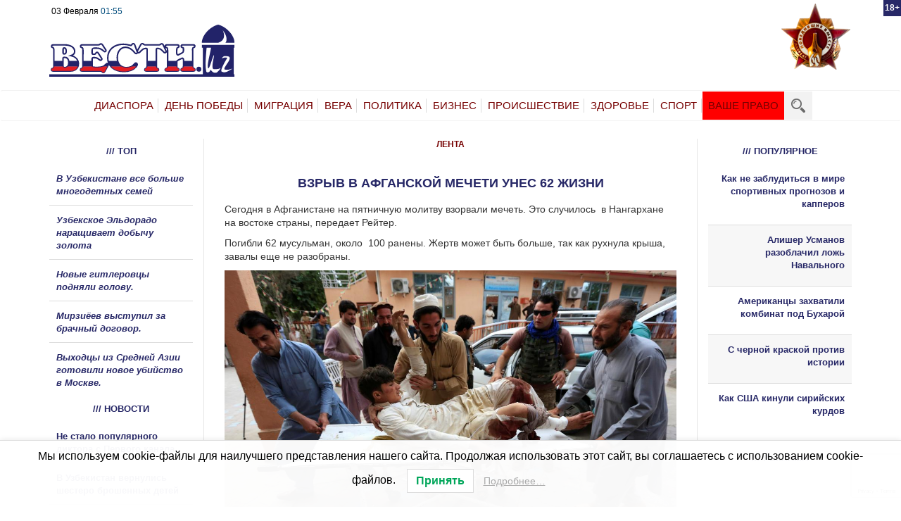

--- FILE ---
content_type: text/html; charset=utf-8
request_url: https://www.google.com/recaptcha/api2/anchor?ar=1&k=6Lfs6sAZAAAAAFFpKMF2gFkj5ZySOvTpjM6zhnPk&co=aHR0cHM6Ly92ZXN0aS51ejo0NDM.&hl=en&v=N67nZn4AqZkNcbeMu4prBgzg&size=invisible&anchor-ms=20000&execute-ms=30000&cb=uedttoxyc2ji
body_size: 48953
content:
<!DOCTYPE HTML><html dir="ltr" lang="en"><head><meta http-equiv="Content-Type" content="text/html; charset=UTF-8">
<meta http-equiv="X-UA-Compatible" content="IE=edge">
<title>reCAPTCHA</title>
<style type="text/css">
/* cyrillic-ext */
@font-face {
  font-family: 'Roboto';
  font-style: normal;
  font-weight: 400;
  font-stretch: 100%;
  src: url(//fonts.gstatic.com/s/roboto/v48/KFO7CnqEu92Fr1ME7kSn66aGLdTylUAMa3GUBHMdazTgWw.woff2) format('woff2');
  unicode-range: U+0460-052F, U+1C80-1C8A, U+20B4, U+2DE0-2DFF, U+A640-A69F, U+FE2E-FE2F;
}
/* cyrillic */
@font-face {
  font-family: 'Roboto';
  font-style: normal;
  font-weight: 400;
  font-stretch: 100%;
  src: url(//fonts.gstatic.com/s/roboto/v48/KFO7CnqEu92Fr1ME7kSn66aGLdTylUAMa3iUBHMdazTgWw.woff2) format('woff2');
  unicode-range: U+0301, U+0400-045F, U+0490-0491, U+04B0-04B1, U+2116;
}
/* greek-ext */
@font-face {
  font-family: 'Roboto';
  font-style: normal;
  font-weight: 400;
  font-stretch: 100%;
  src: url(//fonts.gstatic.com/s/roboto/v48/KFO7CnqEu92Fr1ME7kSn66aGLdTylUAMa3CUBHMdazTgWw.woff2) format('woff2');
  unicode-range: U+1F00-1FFF;
}
/* greek */
@font-face {
  font-family: 'Roboto';
  font-style: normal;
  font-weight: 400;
  font-stretch: 100%;
  src: url(//fonts.gstatic.com/s/roboto/v48/KFO7CnqEu92Fr1ME7kSn66aGLdTylUAMa3-UBHMdazTgWw.woff2) format('woff2');
  unicode-range: U+0370-0377, U+037A-037F, U+0384-038A, U+038C, U+038E-03A1, U+03A3-03FF;
}
/* math */
@font-face {
  font-family: 'Roboto';
  font-style: normal;
  font-weight: 400;
  font-stretch: 100%;
  src: url(//fonts.gstatic.com/s/roboto/v48/KFO7CnqEu92Fr1ME7kSn66aGLdTylUAMawCUBHMdazTgWw.woff2) format('woff2');
  unicode-range: U+0302-0303, U+0305, U+0307-0308, U+0310, U+0312, U+0315, U+031A, U+0326-0327, U+032C, U+032F-0330, U+0332-0333, U+0338, U+033A, U+0346, U+034D, U+0391-03A1, U+03A3-03A9, U+03B1-03C9, U+03D1, U+03D5-03D6, U+03F0-03F1, U+03F4-03F5, U+2016-2017, U+2034-2038, U+203C, U+2040, U+2043, U+2047, U+2050, U+2057, U+205F, U+2070-2071, U+2074-208E, U+2090-209C, U+20D0-20DC, U+20E1, U+20E5-20EF, U+2100-2112, U+2114-2115, U+2117-2121, U+2123-214F, U+2190, U+2192, U+2194-21AE, U+21B0-21E5, U+21F1-21F2, U+21F4-2211, U+2213-2214, U+2216-22FF, U+2308-230B, U+2310, U+2319, U+231C-2321, U+2336-237A, U+237C, U+2395, U+239B-23B7, U+23D0, U+23DC-23E1, U+2474-2475, U+25AF, U+25B3, U+25B7, U+25BD, U+25C1, U+25CA, U+25CC, U+25FB, U+266D-266F, U+27C0-27FF, U+2900-2AFF, U+2B0E-2B11, U+2B30-2B4C, U+2BFE, U+3030, U+FF5B, U+FF5D, U+1D400-1D7FF, U+1EE00-1EEFF;
}
/* symbols */
@font-face {
  font-family: 'Roboto';
  font-style: normal;
  font-weight: 400;
  font-stretch: 100%;
  src: url(//fonts.gstatic.com/s/roboto/v48/KFO7CnqEu92Fr1ME7kSn66aGLdTylUAMaxKUBHMdazTgWw.woff2) format('woff2');
  unicode-range: U+0001-000C, U+000E-001F, U+007F-009F, U+20DD-20E0, U+20E2-20E4, U+2150-218F, U+2190, U+2192, U+2194-2199, U+21AF, U+21E6-21F0, U+21F3, U+2218-2219, U+2299, U+22C4-22C6, U+2300-243F, U+2440-244A, U+2460-24FF, U+25A0-27BF, U+2800-28FF, U+2921-2922, U+2981, U+29BF, U+29EB, U+2B00-2BFF, U+4DC0-4DFF, U+FFF9-FFFB, U+10140-1018E, U+10190-1019C, U+101A0, U+101D0-101FD, U+102E0-102FB, U+10E60-10E7E, U+1D2C0-1D2D3, U+1D2E0-1D37F, U+1F000-1F0FF, U+1F100-1F1AD, U+1F1E6-1F1FF, U+1F30D-1F30F, U+1F315, U+1F31C, U+1F31E, U+1F320-1F32C, U+1F336, U+1F378, U+1F37D, U+1F382, U+1F393-1F39F, U+1F3A7-1F3A8, U+1F3AC-1F3AF, U+1F3C2, U+1F3C4-1F3C6, U+1F3CA-1F3CE, U+1F3D4-1F3E0, U+1F3ED, U+1F3F1-1F3F3, U+1F3F5-1F3F7, U+1F408, U+1F415, U+1F41F, U+1F426, U+1F43F, U+1F441-1F442, U+1F444, U+1F446-1F449, U+1F44C-1F44E, U+1F453, U+1F46A, U+1F47D, U+1F4A3, U+1F4B0, U+1F4B3, U+1F4B9, U+1F4BB, U+1F4BF, U+1F4C8-1F4CB, U+1F4D6, U+1F4DA, U+1F4DF, U+1F4E3-1F4E6, U+1F4EA-1F4ED, U+1F4F7, U+1F4F9-1F4FB, U+1F4FD-1F4FE, U+1F503, U+1F507-1F50B, U+1F50D, U+1F512-1F513, U+1F53E-1F54A, U+1F54F-1F5FA, U+1F610, U+1F650-1F67F, U+1F687, U+1F68D, U+1F691, U+1F694, U+1F698, U+1F6AD, U+1F6B2, U+1F6B9-1F6BA, U+1F6BC, U+1F6C6-1F6CF, U+1F6D3-1F6D7, U+1F6E0-1F6EA, U+1F6F0-1F6F3, U+1F6F7-1F6FC, U+1F700-1F7FF, U+1F800-1F80B, U+1F810-1F847, U+1F850-1F859, U+1F860-1F887, U+1F890-1F8AD, U+1F8B0-1F8BB, U+1F8C0-1F8C1, U+1F900-1F90B, U+1F93B, U+1F946, U+1F984, U+1F996, U+1F9E9, U+1FA00-1FA6F, U+1FA70-1FA7C, U+1FA80-1FA89, U+1FA8F-1FAC6, U+1FACE-1FADC, U+1FADF-1FAE9, U+1FAF0-1FAF8, U+1FB00-1FBFF;
}
/* vietnamese */
@font-face {
  font-family: 'Roboto';
  font-style: normal;
  font-weight: 400;
  font-stretch: 100%;
  src: url(//fonts.gstatic.com/s/roboto/v48/KFO7CnqEu92Fr1ME7kSn66aGLdTylUAMa3OUBHMdazTgWw.woff2) format('woff2');
  unicode-range: U+0102-0103, U+0110-0111, U+0128-0129, U+0168-0169, U+01A0-01A1, U+01AF-01B0, U+0300-0301, U+0303-0304, U+0308-0309, U+0323, U+0329, U+1EA0-1EF9, U+20AB;
}
/* latin-ext */
@font-face {
  font-family: 'Roboto';
  font-style: normal;
  font-weight: 400;
  font-stretch: 100%;
  src: url(//fonts.gstatic.com/s/roboto/v48/KFO7CnqEu92Fr1ME7kSn66aGLdTylUAMa3KUBHMdazTgWw.woff2) format('woff2');
  unicode-range: U+0100-02BA, U+02BD-02C5, U+02C7-02CC, U+02CE-02D7, U+02DD-02FF, U+0304, U+0308, U+0329, U+1D00-1DBF, U+1E00-1E9F, U+1EF2-1EFF, U+2020, U+20A0-20AB, U+20AD-20C0, U+2113, U+2C60-2C7F, U+A720-A7FF;
}
/* latin */
@font-face {
  font-family: 'Roboto';
  font-style: normal;
  font-weight: 400;
  font-stretch: 100%;
  src: url(//fonts.gstatic.com/s/roboto/v48/KFO7CnqEu92Fr1ME7kSn66aGLdTylUAMa3yUBHMdazQ.woff2) format('woff2');
  unicode-range: U+0000-00FF, U+0131, U+0152-0153, U+02BB-02BC, U+02C6, U+02DA, U+02DC, U+0304, U+0308, U+0329, U+2000-206F, U+20AC, U+2122, U+2191, U+2193, U+2212, U+2215, U+FEFF, U+FFFD;
}
/* cyrillic-ext */
@font-face {
  font-family: 'Roboto';
  font-style: normal;
  font-weight: 500;
  font-stretch: 100%;
  src: url(//fonts.gstatic.com/s/roboto/v48/KFO7CnqEu92Fr1ME7kSn66aGLdTylUAMa3GUBHMdazTgWw.woff2) format('woff2');
  unicode-range: U+0460-052F, U+1C80-1C8A, U+20B4, U+2DE0-2DFF, U+A640-A69F, U+FE2E-FE2F;
}
/* cyrillic */
@font-face {
  font-family: 'Roboto';
  font-style: normal;
  font-weight: 500;
  font-stretch: 100%;
  src: url(//fonts.gstatic.com/s/roboto/v48/KFO7CnqEu92Fr1ME7kSn66aGLdTylUAMa3iUBHMdazTgWw.woff2) format('woff2');
  unicode-range: U+0301, U+0400-045F, U+0490-0491, U+04B0-04B1, U+2116;
}
/* greek-ext */
@font-face {
  font-family: 'Roboto';
  font-style: normal;
  font-weight: 500;
  font-stretch: 100%;
  src: url(//fonts.gstatic.com/s/roboto/v48/KFO7CnqEu92Fr1ME7kSn66aGLdTylUAMa3CUBHMdazTgWw.woff2) format('woff2');
  unicode-range: U+1F00-1FFF;
}
/* greek */
@font-face {
  font-family: 'Roboto';
  font-style: normal;
  font-weight: 500;
  font-stretch: 100%;
  src: url(//fonts.gstatic.com/s/roboto/v48/KFO7CnqEu92Fr1ME7kSn66aGLdTylUAMa3-UBHMdazTgWw.woff2) format('woff2');
  unicode-range: U+0370-0377, U+037A-037F, U+0384-038A, U+038C, U+038E-03A1, U+03A3-03FF;
}
/* math */
@font-face {
  font-family: 'Roboto';
  font-style: normal;
  font-weight: 500;
  font-stretch: 100%;
  src: url(//fonts.gstatic.com/s/roboto/v48/KFO7CnqEu92Fr1ME7kSn66aGLdTylUAMawCUBHMdazTgWw.woff2) format('woff2');
  unicode-range: U+0302-0303, U+0305, U+0307-0308, U+0310, U+0312, U+0315, U+031A, U+0326-0327, U+032C, U+032F-0330, U+0332-0333, U+0338, U+033A, U+0346, U+034D, U+0391-03A1, U+03A3-03A9, U+03B1-03C9, U+03D1, U+03D5-03D6, U+03F0-03F1, U+03F4-03F5, U+2016-2017, U+2034-2038, U+203C, U+2040, U+2043, U+2047, U+2050, U+2057, U+205F, U+2070-2071, U+2074-208E, U+2090-209C, U+20D0-20DC, U+20E1, U+20E5-20EF, U+2100-2112, U+2114-2115, U+2117-2121, U+2123-214F, U+2190, U+2192, U+2194-21AE, U+21B0-21E5, U+21F1-21F2, U+21F4-2211, U+2213-2214, U+2216-22FF, U+2308-230B, U+2310, U+2319, U+231C-2321, U+2336-237A, U+237C, U+2395, U+239B-23B7, U+23D0, U+23DC-23E1, U+2474-2475, U+25AF, U+25B3, U+25B7, U+25BD, U+25C1, U+25CA, U+25CC, U+25FB, U+266D-266F, U+27C0-27FF, U+2900-2AFF, U+2B0E-2B11, U+2B30-2B4C, U+2BFE, U+3030, U+FF5B, U+FF5D, U+1D400-1D7FF, U+1EE00-1EEFF;
}
/* symbols */
@font-face {
  font-family: 'Roboto';
  font-style: normal;
  font-weight: 500;
  font-stretch: 100%;
  src: url(//fonts.gstatic.com/s/roboto/v48/KFO7CnqEu92Fr1ME7kSn66aGLdTylUAMaxKUBHMdazTgWw.woff2) format('woff2');
  unicode-range: U+0001-000C, U+000E-001F, U+007F-009F, U+20DD-20E0, U+20E2-20E4, U+2150-218F, U+2190, U+2192, U+2194-2199, U+21AF, U+21E6-21F0, U+21F3, U+2218-2219, U+2299, U+22C4-22C6, U+2300-243F, U+2440-244A, U+2460-24FF, U+25A0-27BF, U+2800-28FF, U+2921-2922, U+2981, U+29BF, U+29EB, U+2B00-2BFF, U+4DC0-4DFF, U+FFF9-FFFB, U+10140-1018E, U+10190-1019C, U+101A0, U+101D0-101FD, U+102E0-102FB, U+10E60-10E7E, U+1D2C0-1D2D3, U+1D2E0-1D37F, U+1F000-1F0FF, U+1F100-1F1AD, U+1F1E6-1F1FF, U+1F30D-1F30F, U+1F315, U+1F31C, U+1F31E, U+1F320-1F32C, U+1F336, U+1F378, U+1F37D, U+1F382, U+1F393-1F39F, U+1F3A7-1F3A8, U+1F3AC-1F3AF, U+1F3C2, U+1F3C4-1F3C6, U+1F3CA-1F3CE, U+1F3D4-1F3E0, U+1F3ED, U+1F3F1-1F3F3, U+1F3F5-1F3F7, U+1F408, U+1F415, U+1F41F, U+1F426, U+1F43F, U+1F441-1F442, U+1F444, U+1F446-1F449, U+1F44C-1F44E, U+1F453, U+1F46A, U+1F47D, U+1F4A3, U+1F4B0, U+1F4B3, U+1F4B9, U+1F4BB, U+1F4BF, U+1F4C8-1F4CB, U+1F4D6, U+1F4DA, U+1F4DF, U+1F4E3-1F4E6, U+1F4EA-1F4ED, U+1F4F7, U+1F4F9-1F4FB, U+1F4FD-1F4FE, U+1F503, U+1F507-1F50B, U+1F50D, U+1F512-1F513, U+1F53E-1F54A, U+1F54F-1F5FA, U+1F610, U+1F650-1F67F, U+1F687, U+1F68D, U+1F691, U+1F694, U+1F698, U+1F6AD, U+1F6B2, U+1F6B9-1F6BA, U+1F6BC, U+1F6C6-1F6CF, U+1F6D3-1F6D7, U+1F6E0-1F6EA, U+1F6F0-1F6F3, U+1F6F7-1F6FC, U+1F700-1F7FF, U+1F800-1F80B, U+1F810-1F847, U+1F850-1F859, U+1F860-1F887, U+1F890-1F8AD, U+1F8B0-1F8BB, U+1F8C0-1F8C1, U+1F900-1F90B, U+1F93B, U+1F946, U+1F984, U+1F996, U+1F9E9, U+1FA00-1FA6F, U+1FA70-1FA7C, U+1FA80-1FA89, U+1FA8F-1FAC6, U+1FACE-1FADC, U+1FADF-1FAE9, U+1FAF0-1FAF8, U+1FB00-1FBFF;
}
/* vietnamese */
@font-face {
  font-family: 'Roboto';
  font-style: normal;
  font-weight: 500;
  font-stretch: 100%;
  src: url(//fonts.gstatic.com/s/roboto/v48/KFO7CnqEu92Fr1ME7kSn66aGLdTylUAMa3OUBHMdazTgWw.woff2) format('woff2');
  unicode-range: U+0102-0103, U+0110-0111, U+0128-0129, U+0168-0169, U+01A0-01A1, U+01AF-01B0, U+0300-0301, U+0303-0304, U+0308-0309, U+0323, U+0329, U+1EA0-1EF9, U+20AB;
}
/* latin-ext */
@font-face {
  font-family: 'Roboto';
  font-style: normal;
  font-weight: 500;
  font-stretch: 100%;
  src: url(//fonts.gstatic.com/s/roboto/v48/KFO7CnqEu92Fr1ME7kSn66aGLdTylUAMa3KUBHMdazTgWw.woff2) format('woff2');
  unicode-range: U+0100-02BA, U+02BD-02C5, U+02C7-02CC, U+02CE-02D7, U+02DD-02FF, U+0304, U+0308, U+0329, U+1D00-1DBF, U+1E00-1E9F, U+1EF2-1EFF, U+2020, U+20A0-20AB, U+20AD-20C0, U+2113, U+2C60-2C7F, U+A720-A7FF;
}
/* latin */
@font-face {
  font-family: 'Roboto';
  font-style: normal;
  font-weight: 500;
  font-stretch: 100%;
  src: url(//fonts.gstatic.com/s/roboto/v48/KFO7CnqEu92Fr1ME7kSn66aGLdTylUAMa3yUBHMdazQ.woff2) format('woff2');
  unicode-range: U+0000-00FF, U+0131, U+0152-0153, U+02BB-02BC, U+02C6, U+02DA, U+02DC, U+0304, U+0308, U+0329, U+2000-206F, U+20AC, U+2122, U+2191, U+2193, U+2212, U+2215, U+FEFF, U+FFFD;
}
/* cyrillic-ext */
@font-face {
  font-family: 'Roboto';
  font-style: normal;
  font-weight: 900;
  font-stretch: 100%;
  src: url(//fonts.gstatic.com/s/roboto/v48/KFO7CnqEu92Fr1ME7kSn66aGLdTylUAMa3GUBHMdazTgWw.woff2) format('woff2');
  unicode-range: U+0460-052F, U+1C80-1C8A, U+20B4, U+2DE0-2DFF, U+A640-A69F, U+FE2E-FE2F;
}
/* cyrillic */
@font-face {
  font-family: 'Roboto';
  font-style: normal;
  font-weight: 900;
  font-stretch: 100%;
  src: url(//fonts.gstatic.com/s/roboto/v48/KFO7CnqEu92Fr1ME7kSn66aGLdTylUAMa3iUBHMdazTgWw.woff2) format('woff2');
  unicode-range: U+0301, U+0400-045F, U+0490-0491, U+04B0-04B1, U+2116;
}
/* greek-ext */
@font-face {
  font-family: 'Roboto';
  font-style: normal;
  font-weight: 900;
  font-stretch: 100%;
  src: url(//fonts.gstatic.com/s/roboto/v48/KFO7CnqEu92Fr1ME7kSn66aGLdTylUAMa3CUBHMdazTgWw.woff2) format('woff2');
  unicode-range: U+1F00-1FFF;
}
/* greek */
@font-face {
  font-family: 'Roboto';
  font-style: normal;
  font-weight: 900;
  font-stretch: 100%;
  src: url(//fonts.gstatic.com/s/roboto/v48/KFO7CnqEu92Fr1ME7kSn66aGLdTylUAMa3-UBHMdazTgWw.woff2) format('woff2');
  unicode-range: U+0370-0377, U+037A-037F, U+0384-038A, U+038C, U+038E-03A1, U+03A3-03FF;
}
/* math */
@font-face {
  font-family: 'Roboto';
  font-style: normal;
  font-weight: 900;
  font-stretch: 100%;
  src: url(//fonts.gstatic.com/s/roboto/v48/KFO7CnqEu92Fr1ME7kSn66aGLdTylUAMawCUBHMdazTgWw.woff2) format('woff2');
  unicode-range: U+0302-0303, U+0305, U+0307-0308, U+0310, U+0312, U+0315, U+031A, U+0326-0327, U+032C, U+032F-0330, U+0332-0333, U+0338, U+033A, U+0346, U+034D, U+0391-03A1, U+03A3-03A9, U+03B1-03C9, U+03D1, U+03D5-03D6, U+03F0-03F1, U+03F4-03F5, U+2016-2017, U+2034-2038, U+203C, U+2040, U+2043, U+2047, U+2050, U+2057, U+205F, U+2070-2071, U+2074-208E, U+2090-209C, U+20D0-20DC, U+20E1, U+20E5-20EF, U+2100-2112, U+2114-2115, U+2117-2121, U+2123-214F, U+2190, U+2192, U+2194-21AE, U+21B0-21E5, U+21F1-21F2, U+21F4-2211, U+2213-2214, U+2216-22FF, U+2308-230B, U+2310, U+2319, U+231C-2321, U+2336-237A, U+237C, U+2395, U+239B-23B7, U+23D0, U+23DC-23E1, U+2474-2475, U+25AF, U+25B3, U+25B7, U+25BD, U+25C1, U+25CA, U+25CC, U+25FB, U+266D-266F, U+27C0-27FF, U+2900-2AFF, U+2B0E-2B11, U+2B30-2B4C, U+2BFE, U+3030, U+FF5B, U+FF5D, U+1D400-1D7FF, U+1EE00-1EEFF;
}
/* symbols */
@font-face {
  font-family: 'Roboto';
  font-style: normal;
  font-weight: 900;
  font-stretch: 100%;
  src: url(//fonts.gstatic.com/s/roboto/v48/KFO7CnqEu92Fr1ME7kSn66aGLdTylUAMaxKUBHMdazTgWw.woff2) format('woff2');
  unicode-range: U+0001-000C, U+000E-001F, U+007F-009F, U+20DD-20E0, U+20E2-20E4, U+2150-218F, U+2190, U+2192, U+2194-2199, U+21AF, U+21E6-21F0, U+21F3, U+2218-2219, U+2299, U+22C4-22C6, U+2300-243F, U+2440-244A, U+2460-24FF, U+25A0-27BF, U+2800-28FF, U+2921-2922, U+2981, U+29BF, U+29EB, U+2B00-2BFF, U+4DC0-4DFF, U+FFF9-FFFB, U+10140-1018E, U+10190-1019C, U+101A0, U+101D0-101FD, U+102E0-102FB, U+10E60-10E7E, U+1D2C0-1D2D3, U+1D2E0-1D37F, U+1F000-1F0FF, U+1F100-1F1AD, U+1F1E6-1F1FF, U+1F30D-1F30F, U+1F315, U+1F31C, U+1F31E, U+1F320-1F32C, U+1F336, U+1F378, U+1F37D, U+1F382, U+1F393-1F39F, U+1F3A7-1F3A8, U+1F3AC-1F3AF, U+1F3C2, U+1F3C4-1F3C6, U+1F3CA-1F3CE, U+1F3D4-1F3E0, U+1F3ED, U+1F3F1-1F3F3, U+1F3F5-1F3F7, U+1F408, U+1F415, U+1F41F, U+1F426, U+1F43F, U+1F441-1F442, U+1F444, U+1F446-1F449, U+1F44C-1F44E, U+1F453, U+1F46A, U+1F47D, U+1F4A3, U+1F4B0, U+1F4B3, U+1F4B9, U+1F4BB, U+1F4BF, U+1F4C8-1F4CB, U+1F4D6, U+1F4DA, U+1F4DF, U+1F4E3-1F4E6, U+1F4EA-1F4ED, U+1F4F7, U+1F4F9-1F4FB, U+1F4FD-1F4FE, U+1F503, U+1F507-1F50B, U+1F50D, U+1F512-1F513, U+1F53E-1F54A, U+1F54F-1F5FA, U+1F610, U+1F650-1F67F, U+1F687, U+1F68D, U+1F691, U+1F694, U+1F698, U+1F6AD, U+1F6B2, U+1F6B9-1F6BA, U+1F6BC, U+1F6C6-1F6CF, U+1F6D3-1F6D7, U+1F6E0-1F6EA, U+1F6F0-1F6F3, U+1F6F7-1F6FC, U+1F700-1F7FF, U+1F800-1F80B, U+1F810-1F847, U+1F850-1F859, U+1F860-1F887, U+1F890-1F8AD, U+1F8B0-1F8BB, U+1F8C0-1F8C1, U+1F900-1F90B, U+1F93B, U+1F946, U+1F984, U+1F996, U+1F9E9, U+1FA00-1FA6F, U+1FA70-1FA7C, U+1FA80-1FA89, U+1FA8F-1FAC6, U+1FACE-1FADC, U+1FADF-1FAE9, U+1FAF0-1FAF8, U+1FB00-1FBFF;
}
/* vietnamese */
@font-face {
  font-family: 'Roboto';
  font-style: normal;
  font-weight: 900;
  font-stretch: 100%;
  src: url(//fonts.gstatic.com/s/roboto/v48/KFO7CnqEu92Fr1ME7kSn66aGLdTylUAMa3OUBHMdazTgWw.woff2) format('woff2');
  unicode-range: U+0102-0103, U+0110-0111, U+0128-0129, U+0168-0169, U+01A0-01A1, U+01AF-01B0, U+0300-0301, U+0303-0304, U+0308-0309, U+0323, U+0329, U+1EA0-1EF9, U+20AB;
}
/* latin-ext */
@font-face {
  font-family: 'Roboto';
  font-style: normal;
  font-weight: 900;
  font-stretch: 100%;
  src: url(//fonts.gstatic.com/s/roboto/v48/KFO7CnqEu92Fr1ME7kSn66aGLdTylUAMa3KUBHMdazTgWw.woff2) format('woff2');
  unicode-range: U+0100-02BA, U+02BD-02C5, U+02C7-02CC, U+02CE-02D7, U+02DD-02FF, U+0304, U+0308, U+0329, U+1D00-1DBF, U+1E00-1E9F, U+1EF2-1EFF, U+2020, U+20A0-20AB, U+20AD-20C0, U+2113, U+2C60-2C7F, U+A720-A7FF;
}
/* latin */
@font-face {
  font-family: 'Roboto';
  font-style: normal;
  font-weight: 900;
  font-stretch: 100%;
  src: url(//fonts.gstatic.com/s/roboto/v48/KFO7CnqEu92Fr1ME7kSn66aGLdTylUAMa3yUBHMdazQ.woff2) format('woff2');
  unicode-range: U+0000-00FF, U+0131, U+0152-0153, U+02BB-02BC, U+02C6, U+02DA, U+02DC, U+0304, U+0308, U+0329, U+2000-206F, U+20AC, U+2122, U+2191, U+2193, U+2212, U+2215, U+FEFF, U+FFFD;
}

</style>
<link rel="stylesheet" type="text/css" href="https://www.gstatic.com/recaptcha/releases/N67nZn4AqZkNcbeMu4prBgzg/styles__ltr.css">
<script nonce="OpcD2m6WKPe1tN8BbyKIgA" type="text/javascript">window['__recaptcha_api'] = 'https://www.google.com/recaptcha/api2/';</script>
<script type="text/javascript" src="https://www.gstatic.com/recaptcha/releases/N67nZn4AqZkNcbeMu4prBgzg/recaptcha__en.js" nonce="OpcD2m6WKPe1tN8BbyKIgA">
      
    </script></head>
<body><div id="rc-anchor-alert" class="rc-anchor-alert"></div>
<input type="hidden" id="recaptcha-token" value="[base64]">
<script type="text/javascript" nonce="OpcD2m6WKPe1tN8BbyKIgA">
      recaptcha.anchor.Main.init("[\x22ainput\x22,[\x22bgdata\x22,\x22\x22,\[base64]/[base64]/[base64]/[base64]/[base64]/[base64]/YihPLDAsW0wsMzZdKTooTy5YLnB1c2goTy5aLnNsaWNlKCkpLE8uWls3Nl09dm9pZCAwLFUoNzYsTyxxKSl9LGM9ZnVuY3Rpb24oTyxxKXtxLlk9KChxLlk/[base64]/[base64]/Wi52KCk6Wi5OLHItWi5OKSxJPj4xNCk+MCxaKS5oJiYoWi5oXj0oWi5sKzE+PjIpKihJPDwyKSksWikubCsxPj4yIT0wfHxaLnUseCl8fHUpWi5pPTAsWi5OPXI7aWYoIXUpcmV0dXJuIGZhbHNlO2lmKFouRz5aLkgmJihaLkg9Wi5HKSxyLVouRjxaLkctKE8/MjU1OnE/NToyKSlyZXR1cm4gZmFsc2U7cmV0dXJuIShaLlU9KCgoTz1sKHE/[base64]/[base64]/[base64]/[base64]/[base64]\\u003d\x22,\[base64]\\u003d\x22,\x22Zgliw6ZELmHCm8OqM8OHwqzDoMKqw5/Doxk4w5vCs8KdwrgLw6jCnxLCm8OIwq7CusKDwqcvCyXCsFZYasOuZcKgaMKCBcOeXsO7w5JQEAXDicKGbMOWfyt3A8Kxw7YLw63CrcKKwqcww5zDo8O7w7/DrHdsQwhaVDxsAS7Dl8O0w6DCrcO8WyxEABTCnsKGKlBDw75ZYGJYw7QYQy9YC8KXw7/CogAZaMOmV8ObY8K2w5pLw7PDrSp6w5vDpsOAYcKWFcKZI8O/[base64]/woARVHTDicOmw5vCisOxw6QudxVUwonDoHoqWVrCqT0qwqZ1wqDDrEVAwrMgLA1Ew7cwwq7DhcKww5HDkzBmwrYMCcKAw5sfBsKiwoDCtcKyacKTw64xWFYUw7DDtsOQZQ7Dj8Kkw5BIw6nDk2YIwqFHb8K9wqLCmcKfOcKWFxvCgQVfa07CgsKGH3rDiWzDh8K6wq/[base64]/CvcOGD8OXw5VrwpIkaMOvwoPDp8KmaTrCjTd1w4LDmSnDkmEuwrRUw4LCr08uSBQmw5HDvkVRwpLDvcKew4ICwo4hw5DCk8K6VDQxACLDm39ZSMOHKMOBbUrCnMOPUkp2w6TDtMOPw7nCrXnDhcKJc14MwoFywp3CvETDi8Osw4PCrsK3woLDvsK7wohWdcKaJEJ/wpc8QGRhw64Awq7CqMOhw5dzB8KNcMODDMKrA1fChWrDqwMtw7PCtsOzbjgEQmrDsCggL3rCkMKYT03DsDnDlVfCkmoNw4hKbD/CrsOTWcKNw6/CjsK1w5XCgE8/JMKTfSHDocKdw4/CjyHCpgDClsOyWMOtVcKNw5hxwr/[base64]/DglDCuMK1D8O/w5XCuzkYwpvCtGrDl3UQaX3CryJUwqs1MMORwrsrw7xEwpobw58QwqlAOsKyw6EYw5XDgDstVRHCo8Kuc8OOcsOqw6YhF8ONewfCq1McwqbCkwvDhXV7wo8Hw6o9NC8BXCnDqgzDqMOuQ8OeQxHDjsKZw4h1XydZw7vCksKBdwnDoCBaw5XDucKWwo/CvMKxS8K3UVlmXD5vwqQ0wopIw7ZbwqPCg0fDu3HDlgZpw7HDkUw+w5xxVGRrw4nCogbDgMKzNRx4DWbClmXCnMKrN1XDhcOzw7BVBhItwpkzccKMMcKBwoNMw5gwTMOTb8KfwqFNwoXCl3/CssKWwqASYsKaw5xyZkTCjXxaCMKsScOKWcKCacK2X13DmRDDp3zDsE/DhxzDucOpw5ZjwrBmwrjCgMOXw4bCiS16w7o7KsKswq/[base64]/CtMKPbsK/[base64]/e2DDqsO0ED9+B8Kmw5zDiBLCnBE9MmF7wpvCvsO+ccOgw6lMwrV0wrMpw5l4XsKMw6DDkcO3BBzDgMOKwq/CocOPKXPCvsKvwqHCknPDoE7Di8OGbScOfcKRw6Zmw5rDgEzDt8O4IcKUCQDDhHjDqMK4HcOpDnEjw40xScORwrEvBcOfBhQcwqnCuMOnwoF3wqQQambDjXMswojDkcKzwpbDlMK7wrBDFDXCnMKSCVsvwqvDosKzKwhHAcOowp/CpBTDpcO4dkEuwozClsKMEMOBS0PCosOcw77DnsK9w5vDk2B6w5xVXRcOw6hKSBUJHWbDgMOoJGTCjhPChU/DrcKbCFDDh8KrMTTCuE3CqldjCMOiwoTCnmjDuHA/[base64]/[base64]/[base64]/w6PDqsOMT8Oxw7rDvTzDnwl9TcKTwrMpwphdMMKNwoIQfcOLw4DCtW5INjzDsCo3DXJQw4rDu2LCmMKdwprDoHh9N8KcRS7CklfDsiLClxrDiDvDosKOw5XCjyBXwo9EIMO7wrvCinbCnsOMUMKGw6fDnwohcgjDr8O6wqnDu201LBTDlcOWeMKyw5FqwpnDgsKLY0/CrmzDskDCrcK6wqTCplQtb8KXKcOMDsOGwoZMwrjDmDXDu8OLwogUAcKFPsKbS8KVT8Knw5VSw7krwpp1TsO7wp7DisKdw7UOwqvDpMKnwrZ6wrsnwpcnw6fDrltCw6Adw7/Dr8KSwqvCtTDCrU3Cpg/DhT3DocOJwobCisK9wqlaBQAFBWpAVnTCmSzDvsO1w7HDl8KcRsKjw59HGxnCqGcCSQnDhXEMasOWKsOrAwzCi3TDpgvCnEfDqBjCu8OxEnlqw4PDk8OxL0PCsMKNdMOgwpB/wqDCiMOPwpPCr8Oyw5bDr8OkEMOJfVPDi8KxSFgQw4fDgQLCrsKJFsKnwrZ5w5XCt8OUw5p/[base64]/w7/DpyfDpHgrQsOCwo/[base64]/Ck8OtHGpPR09lQ2tybzXDjH1ZUcOFXsOMwo/Di8K2Wjp8WsOnOSIddcKQw4bCtiZSwpRIdAjCpH9waSDCn8OVw5/CvMK2AxXCinddODvCoXjDmsK1O1DCgFEwwqPCm8KKw4/DoSTCqBMvw4DCs8OnwooTw4TCqMKnUcOFV8KBw6rDlcOlJi91KHPCmcKUC8KrwoQrA8KfJ1HDmsOTBsKuDQfDjFvCsMOYw6LCvkDCrcKzE8Oew6LCoxQ7Ih3CkiQEwr/[base64]/CgSXCsA3DsF7DkirDg3Jsw5DCth/DlcKCwo7CmiTDsMOgMwguwrttw60OwqrDqMONbRdJwp4XwoJ9ccKWQMOWXMOwV3VoU8KuHjTDlMOcQsKkbT1wwp/Cn8O3w53DlcO/[base64]/NB3DtsKOIsKOwqvCgmfClMKKw5R6wrXCvXLChBLCo8OhfsKGw64mSsKRw4jCk8OawpFvwqzCvDXCrwg0FyQrSyQVScKRK2XCqwTCs8Ouw7jDgMOuw5Yqw63CvikwwqNdwqDDhcKecjA2GcKnY8OzQcOXw6PDrsODw6bCjCfDiQkkGcOxDcKIdMKeFsO5w4bDmnALwo/CjmJXwoA4w7ECw5jDkcK6wqbDkl/[base64]/CvltLEl8OBMOFw7tZHsKlDSLDu8Olwr7DssOSYsOjdMKewqbDgiPDiMOdZXIbw6rDsiPDq8KoE8OMA8OXw6zDt8KiGsKXw6nCuMK9b8OHwrnCqsKRwpfCpcOZdgRlw7/DvCrDu8K8w4J4TMK0w4MLZsO0IcKALjDCkcKxBsOySsKswrUIbcOVwp/Dj0IlwqFTEGgdVMOzUDDDuFwXPMO+QsOjw4vCvSnCgXPCoWQdw4XDrmY0w7jClAtcAzTDhMO6w4wiw69LNzrCj2JiwqjCsGIcDUzDgsOuw5DDsx1obcKkw7UYw6/Cm8K0wqnDnMO3O8OswpoBIMKwfcK9bcOlE2QrwrLCm8KnbcKMIiMcCsO4Oh/DscONw6sfWSLDk3/CqxPCpcOJw53DuyPDoTXCk8OQw7glw7oAw6YPwrbCkMO+wqLCnToGw6l7RS7DnsKvw5p6B1sHYFZaSn7DosK8Ui9ANAVXP8OEM8OXFcK2VhPCsMOFFg/DlMKtAsKfw5zDlD13Sx8SwqYBacO0wq/DjB1DD8KuegrCn8Ovw7hXwq4eKsOIUk7Dh0bDlQIow4V4w7HDi8KywpbCgCdFfX9sdMKREcOLKcK2w7zDsQcTwrjDmcKpKmkXaMKjS8OgwqjCosOaNhrCscKQw5E/w4ELTibDt8OSUg/[base64]/w60KKsKGwqw3wpIifMKow5bCgRTDkFwTwoDCo8KRGhHDqsOtw5cAK8KyADXDkxHDsMK6w7DDsA7CqMKobgvDg2DDpxBdcsKUwr8uw68/[base64]/Cpxd2w5jCiUBVw6fCp8OzYDdnRDXCkj3CkzFJaCsFw5V/wp09LcOFw4nDk8K+RVBewpt9dC/CusOBwpoZwqdDwqTCiUbCrcKzBEDCqCBBRsOjexnDtCkFOMKow7xqAE5NcMOKw4tLDsKMA8OjNmdAFXjCmcOXW8Kfck3CpcO0JRbCql/Cu20+wrPDhEELEcOhwovCvyMjKhZvw6/DscOlTTMeA8OcK8Kuw6XCgXvDucOrLcKWw5pZw43Ci8KPw6nDo0LClnXDlcO5w6nCumPCkGzCtsKKw4Jgw6h4wp1paxAPw4XDoMKtw4wewq7DlsKAfsOGwotAJsOlw7wVHSLComFWw6pbw50Bw7klwpnChsO/I2XCjUrDvh/[base64]/DpW88dcOSwotISSJDeSLDk8Kew6N9a8Oga1vClyDDtsOXw7gewoQqwpjCuArDhk4ywqLCt8KSwqdvLsOdV8OnPTLCr8KHEHMWw71uH003bl3DmMKgwoV9dEtsEsKkwrLDkF3DjcKzw6x/w41kwrHDi8KJGRoeccOWC0jCixrDmsKPw4hbN3HCqsOAWkvDpcKJw45Lw7B/wq9LGG/DnsOWNMK1d8OteVZ/wpLDrRJXDxfCg3xgKMKGKzFxw4vCjsK/GHXDr8KkN8KZw6HCh8Oec8OTw7U6w4/Dl8OlNcKIw77ClcKPZMKdCUPCth3Dgggie8Kxw6bDi8OWw4Z8w70YJ8Kzw6xHMWnDvxheaMKMK8KBCjY4w6s0B8KzZMOgwrnDjMK7w4QrRjfDr8OqwojCgUrDkwnDqcK3M8KowoDDol/Dp1vDmXTCoHgBwo80d8KlwqDCtMOJw5cywpDDv8O8MjFyw6hqTMOhfG1GwoY+w7zColpQUGzCiTfCj8Ksw4JddcOqw4Zrw54owp/Ch8KzKHoEwr7CpGJNL8KmIsO/bcK3wrPDmE0EZcOlwqvCssO2QWpsw53CqsOLwoNOMMOQwpDCjGFGTnXDuDXDgsO/[base64]/[base64]/DsHphZMKgwpPDpgHCksKQwqsuYg/ClHx2PnTCsAEfw47CgWFFw5fCj8O2bmjCnsOmw6DDtjFaJGI3w6V/Hk3CpEQLwqLDrMKkw5bDrhPCrcOHbE7CklHCmk5QMhsyw5xMT8OFCsKXw4zDhy3ChmrCl31icjw2w78uJ8Kkwpt5w6woQ1ZhGMORYAXDp8OPW24VwrTDgXnCkHPDnBTCr0tjWkwhw7tsw43DiH3CqF/DrsOswqE+wq7ClV0uBVNtwqvCjSVUUjl2FQjCv8OHwpc/[base64]/[base64]/DpD8JbWLCn8K9fTfDplUzw6xXNMOHIMKGw5PDpcKOwolQwrPCkDXCn8KWwr3CjFIuw5/ChcKAwqY7wrFKE8OJw7ssAsOcQzsxwo/Cn8K+w4NQw5Nowp3CjcKLfMOgEMOjGcKpH8OCw70ZHDXDoWrDgsOZwqceWcOkWsK1DTLDhcK+woouwrfCgQDCuV/[base64]/wr3Dq8O8W8Kyw5/DkHU/wrpbWcOkwptbBm9FJwTDuHHCsU4wScK8w4AnaMOow5F0UC3CnXUow6PDpMKVPcK+ZsKZN8OLwrvChsK/w4d1wp1oTcKtakDDpxZ2w6HDgRnDqBEuw6YdOsOVwrtiwqHDn8O/[base64]/w6Mlwosvw6ssUQjCgCPCv8KCw7Agwq8qcn49w6wdJ8ODfcOsR8OGwrRqw4fDjyhjw7TDs8KpVhjCvsKFw6Mswo7CqMK4F8OsfF/[base64]/Cp8OLw57Cv8OSbMKsQTMEwoU8w5ExIMKIw5tJDQVPw592TVAtMMOnw7fCl8OqKsOIwrHDvFfDlUPCun3CkR1rC8Kmw5sdw4dNw6Y6w7Nlw6PCvgjDtHBJJztzRBbDoMOtTsOcbwPCp8Kqw5NBIgllJcO8wo0VMlA/wrEAJ8KowqU7KRHCtE/Cm8KFw6Jib8KYLsOhw4bCq8KkwoUaFsKPecOETcK9w5k1csOVMwcNCsKUaA7DrcO+w4UAIMK+PHvCgMKtw53CsMKowqtEVHZUMQs/wq3CtVA5w5Q7OXTDhhPCmcKTGMOvwonDhCJvP3TCvnbDon3Dg8OxC8KvwqPDrhHCjQ/Dg8KKTk4yMMO7JcK3dyY+Oh93worCunZow7bCqMKWwpU8wqXCvMKzw5g8O3ASBsOlw7PDlxNHBcO/f28SLipFw6NIPsOQwp/DqC4fMUlrUsOQwoVQw5s5wpXCsMKOwqIidMKGaMOEMz/[base64]/DusK1dHZAMsOEPm5/[base64]/MsOUwo/CisOhOSQEwoHDkcOowrUBw73ChBbDm8Opw5XDhsOKw4XCsMONw4A3AhhJJV/DjGwtwro9wpBeE1ddOlrDvMOww7jCglDClsOeCgvCpDjCosKHI8KXU3nCjMOJFcKLwqxAH1B8GsOjwqByw7/CrDROwqbCisKvGsK/[base64]/Du8KzwqpTLsKHfsK/wpIbw7XCjmNDbMOPTcOlFgExw5nDtnRQwpIIC8KcA8OIMmfDj2EnO8OxwqnClRTCq8OUQMOROWI5GF4/w6xcGhfDiWc7w7TDok7Cug55Oy3DhA7DpsOhw6wzw4HDjMKaCcOGYwRmRsOLwowoKWHDu8KWOcOdwoPCoFJ7F8OZwq85RcO1wqZEWisuwqw1w6fCtlB4XMO1w4zDlcO6KcKLw4hgwpw2wqtVw5ZHBC8gwrLCrMOvdSnDnRgcdMKpFMOwOMKLw7UPKR/Dg8OTw6DCs8Khw6XCmSfCszHDt1/Dh3XChjLDmMOSwpfDjTnCn21DVcKPw6zCnULCtVvDlR8lw7I3woDDo8KYw63Cszk2CMK0wq3Dr8KNQcO9wr/[base64]/dsKdC8KPwqBAwpc+wqU/DmVewoPDosKswrHCs05twoTDkW0MNlleKsObwq3CjkLCoSkcwonDrV8nVEU4IcOFF3/CosK1wrPDpMK1THHDvgJuNsOTwqshQnjCm8KPwo5LDBQsRMObwpbDmzTDhcKswqROVTHCnEh4w61OwpxuLsOwNjPDnlnDqsOFwr0hw656GAnDl8KoOUbDh8OKw4LDgsK+SyNMDcKuwpLClUIkUBUmwo8OXHXDmmDDnwVNV8K5w58tw7bCty/DjlTCoSLDlWHCuhLDhMOjesKpYxs+w4AzGS47w4clw78/KsKMMwQ1bEYzOTsUwqvCv0HDuT/CssKNw5IawqMAw5LDisKUw4Z2QcONwoLDpMKXCyfCjkrDhMK1wr05wrQlw7IKJTTChlVMw4QwcxbCs8OwQMOZWXzClHszPsKJwoY7ZTw/HMOBwpbCvCsqwrjDmsKGw5bDssOKLgtETcK5wrrCsMO9XTjCq8OOw4HCmA/Cg8OLwrHCnsKPw69MPBLChcKBG8OWWyfDocKpwqfClxcCwpHDk14Bwo/CoyQSwqvCosK3wo5Zw7w9woDDisKZSMOHwrbDt21Fw7kswq1ew63DtcKLw788w4BUVcOPFCPDoF/DksO7w6sbwrtCw4lgwokZeScGBsKzOMOYw4cbFx3DsjfDr8KWflcwUcKSOXAlw503w7fDv8Ocw6PCq8KcBMOWfMO4a1DDvsO1L8KEw6vDnsOHL8O9w6bCu3LDs0/CshDDjmlqA8OvMcODVQXDqcKbDFQlw7jCmzHDjUIywr3Cv8KLw4QPwqDDqcOjHcKSIsKfKcOawp11OiTCgmJHfAjCrcO9by8lD8KdwqM/[base64]/Ct0HCnMKfwqDDhcOKaUFUFFDDugYMXgZJccO2wojCt1BpZU5bawHCpMKOYMOUZMO+FsKAI8OLwplHKE/DpcOhG1/DpcK+w643H8Olw6F3wrfChklFwqnDqlIVL8Oga8Oxd8OKQwTCnnDDuCl1w77Du1XCugUtF37DkMKvEcOsQTDDrkFeLcKzwr1HACfCsQZ7w5VOw6DCrMKzwr1IRSbCsQbCuiorw5zDiCkcwqLCmAw1w5PDjhtrw6LDn3k7w7JUw59fwoM9w6tbw5Q/F8KKwrrDgnHCn8O5YMKMb8Kmw7/CrQ9zCg0tRMOAw6jDm8OqWsK4wr5swpgHKANcwp/CsF0bw7HCtgZMw5DCpk9Nw7xqw7XDiQMewpQJw7HCmcKsWEnDvCJ5ZsO/QsK1woLDq8OMbw4zNsO5wr7Dng3DkMKyw7nDqsO/[base64]/DqMOGw5IIJcOXXsKCFMKjw7lgHcOAw57CuMOlIMK8wrDCh8OPDQvDssKkw59iPHrCkm/DrkUMTMOkcnNiw53CtHLDjMOmL0TDkGtlw6oTwpjCgsKRw4LDo8KHRn/DsF3Cj8OTw5HClMKuPcO4w65Lw7bDvsKPcRYFThoXFcKrw7TChGfDpnjCqTcUwqghw6zCosO/BcKzICfDt3IdZ8K6woHCp18rTF0Bw5bCplJ1woRWFHnCo0HCoSRYO8KUw5PCmsKvwro3BULDk8OOwoDDjsOyAsOKc8O6ccK8w77DjXnDvSbDhcKhCcKmHAfCtDVGJsONwpIhDsKjwq1tIcOsw4J+woJGMsOVwq7Du8KLcjoowqfDrcKiBWvDklvCpsOFMh/DhxRqMHZVw4XCuV/DkhzDnzJJdwDDvCzCuFxXQBxxw7fDpsO0PkHCg2ZmDlZOS8O7wovDh05hw4ctwrF1woMEwr/[base64]/w5PCq8Okw7PCmcODw6nDuQ3DtcOew5DDrGHCk3TClcKSExRmw7xlFDTDu8O4w7bCsATDj0fDm8K+DQYSw7tIw5s9RANUWlwfWQx2CsKpKMOdC8KQwovCuw3CmMOXw7gBMhxoBVrClnF/[base64]/[base64]/DhBzCqMOnwo9Aw6UOw5fDt3LDo8KuS8KCw4M+VXBSw4NNwqVNWXB9W8Kuw7xFwprDhCccwp7ChXrDhkrDuUg4w5bCtMKkwqrCmzMywplCw6FhCMOmwoLCjMOewrjCjsKhc1sNwrPCusKUYDTDicK/[base64]/NMOgNMKMRsOswoHCiMO6bMKEw7UoMyskesK1H8Onwq8Nwp5RIMKLwr4FLxtEw7AoaMKmwqRtw4PDiWA8PiPDu8OHwpfCkcOEHxjCgsOgwrkPwp8cwrl7fcOwMHADHMKdW8KuBcKHcAjDrzYMw6fDhnI3w6JVwqwKw57CsmccE8Ocw4fDhl4+woLCp2zCosOkM07DmMO/[base64]/w67CiFLDlXdWw5DCjhbCnMKOJWYmw5fDt8KwI3nCscKlw7oWFF/DolHClsKEwobDjzsgwqvCkjzCqsO8w54Twr4gw7HDigs2GcKkw73DjmYjE8OpQMKHHDrCmcKGSTTClMK9w60ywqMVeTnCoMO7wosDFMOmwqwDZcOIR8OIHMOtPwYBw5AHwrF8w4LDhU/[base64]/DnArDmsKew7TCjw0kwoHCklbDlsKRJVQLQzfCjMOKaHbCrcORwp8sw6HCqGgyw4paw5DCmiPCrMOYw5nDscO7GsOGWMOrDMOSEcOFw7hXTcOow5fDlXduUsOHNsOcO8OmH8O2Li/CjMK5wrkGfhbCjB/[base64]/[base64]/[base64]/w6g/MCnDjcKSUsOFw7/CtG/ClcKmw6w7RlF9w6HCvsO2wrEfw4jDsWPDpjbDmVwvw43DrsKaw4rDicKhw7XDowRTw7R1RMKeNy7CnXzDvWwnwqEwOlU5DcKUwr1NG1kwR3DCiCXCo8KnJcK+aWbCsBgLw5ZIw4jCrVRqw6ZJOjvCr8K9w7Qow5bCr8O4ews2wqDDl8Kpw5V2KcO+w4R+w5/DrcOiwrQ6w7hIw5jCmMO3Qg/DkDzCu8OiRk90w4IVAkbCr8KEKcKNwpQnw5kSw4nDqcKxw61ZwoHChcOKwrPCt2F4FgXCosKXwrbDmmlrwoVHwpvCpARywpPCrgnDhsOmw6Egwo7DuMOuw6AHbsOfW8OIwpXDpcK2wo5KVWMEw5VWw7/DthLChDg4QBgSEljCo8KHScKdwoV6KcOrdcKUURxTY8OcDD4FwoBAw6ADf8KZfsOmwqzCn1fDoD0UQcOlwoDDgkxfSsKYIsKrR0N+w6/DncOmLk/DnsKbw4RnWDPDgMOvw55HY8O/ZBvDowNGwoRLw4DDqcOiZcKswonCtMO/w6LCuikuw5DClsKLFDLDnMOew5l/C8KOFyk+OcKcRMO/w6/Dtm9xK8OIaMOVwp3ClRnCjMOwZcOWLiHChMKhBsK5w50fVgBBNsKGZsOlwqXDpMKPwpMwfsKBVcKZw5ZLw6bCmsOAElfClyM/[base64]/ClMKewq4Gw4fCj8Onw53DscOPYMOJBGXDtXELwo/CrcKewpRRwrnDh8O9w6c8EiLCvMOTw5IOw7YgwonCsQUQw4wywqvDun5bwplcM3/CmMKrw4YPKl8NwrDCkcOhFlRcPcKEw486w5duagB1b8OLwo8tM0N8aWoPwqFwXMOMw69ewpNvw5vCnMKZw5NsYcKHZlfDnMO/w5bCt8KLw5BlCsOsVcOMw6LCshB1GcKowqnDusOHwrcywpPDvQNLfcK9W2kNM8Otw5wWWMOKWMOKInjCsGxyFcKdeAzDmMOeJyzCrMKew5nDvMKoN8OHwpPDp13Cg8Oyw53DqD3DkGrCtsOeUsKzwoMjVzd8wpAfJxVHw4/Cj8KWwoLCjcK3wp3DhsKPwr5RZMO/[base64]/wrXDjsOSw5gvNsO/wpXDl8O2JVfCo8OTJ8OawrJ7woXCtMKHwql3AcKgaMKPwocjwrzCiMKnYl/DnMKzw6fDo20ywpYTRcKowphHWWnDosOEHG5rw6HCs389wp7DllfCpxfDpzrCnhlpwq3Dh8KZwpTCqMO6wpQ2B8OIV8OdVcKhKxLCpsKxMXlXwqDDh0xbwoglezkyNm0ww5zCg8KZw6XDosK3w7NfwoQ9PgwTwrY7UC3ClsKdwo/Dj8K+wqTDkD3DjBwNw7XDucKNJcKTN1PDuUjDvWfCncKVfVoRamPCoFvDjsKlw4M1QyZqw4vDkBkFcnPCsWbDvSAwSDXCpsKXDMOwSBoTwq1sFsK0w5gCUWc7XMOpw4nCvMOJChJJw77DkcKBBH0EesOkDsOtUSvCgmgwwq/DlMKFwpAeMgjDlcOwA8KNHl/CuQrDtMKPSxJIGBrCg8K+wrcTwowKIsKSVMOVwpXCrcO7fGNnwoFtVcOIGcOqwq7Cqk4bE8KRwoZFIio5VsOHw7DCikbDnMOow5zCt8Ovw5/CqcO5cMOEbW4jaUPCrcK8w50hbsOkw4TCqz7CqcOiw5vDk8KXw6zCqcKVw5HCh8Kdw5A+w6JlwprCuMKhQ2rDqMKbCjJkw71YGzQ1w53DhQPCnFrClMOZw4k3GVrCmyhAw6/CnmTCpcKXWcKLcMKRWmTDmsKdDi3Cmg0lV8OpD8Oaw709w6ZCMDMnwrxrw6xve8OJE8K6wrNeScO4w4nCisO+Oidmwr1tw7XDhnByw4TDv8O3CBvDg8OFw4sQA8KuMMK9wqvClsOWCMKTFikMwqprfcOJUMOpw5/Dlyg+w5pDEWUbwp/Dk8OEN8OTw4Vbw7jDk8Oew5zCnnhga8KeXcOxPEHDq1vCtMOIwrPDoMK1woDDoMOoG2l7wrRleTFvX8OHQxfCg8K/f8K9UcKjw5zCsWjDnVk5w4Unw4x8w7/DrmdHA8OjwqXDi1FAw61YHMOpwpPCpcOhw5tcEMK6PCBFwo3DnMK0RcKJc8KCAMKMwo0Dw6DDjGAHw55qUxE+w5HDhcKpwobCh2NafsOFw5/Dg8KWSMO0MMOWcjs/w7xrw5jCq8K5w5DCvMOlI8Oqwr9OwqUTQ8O8wprCiWQbXcOBAsOGwp95LVjDsFbCo3XDqk/DosKRwrBiw7XDg8O9w65YLHPDvBfDu0ZFw6wrSTrCjmbCtcKcw45eX0kNwpfCsMKtwpvCpcKAF3pYw7kQw4VxKyZKQ8KtURTDncOjw7/Cn8KowoTDjsKfwpbCsyzCtsOCGzfCvwAqG0VpwpnDksOWBMKnBMKzDULDqMOIw7tUXsK8Cn1zW8KcXMKkaC7CmGrDjsOvwqDDr8OVTcOwwq7DvMOpw7DDtGoZw7gGw6Q+PGs6UgNfwp3DrVXCnWLCqCfDjhfDsUnDnCvDj8OQw7xRL3PDgmdzP8KlwoI/wqfCqsK3wpIcwrgTK8OKYsK/[base64]/ZcKfZzjDmMO8bClKfiMDw5RrwpXDhcO6w5VHwpHDjB51w7bDosO7wq7DrsKBwrXCkcKMYsKEDMKeFEMUdcOBaMKFDsK/w6AWwqNkUAs2bsKWw7w2dMO0w47DgcORwr8pPTXCpcOpL8OowrjDoEPChxEAwohnwrxuwqdiIsOMGMOhw5Z+XUnDkVvCnSTCs8OUXRZwaQ4jwrHDgURmIsKfwp0Hw6U3wqjCjUfDpcKtcMOZGMKzeMOGwpcrw5sPMFowCmhDw48Yw7gXw54TSh/CksKuKsK9wo5awpDCl8K/w4/ChWJMwqrChMK8OsO3woDCo8K1VW7Cm0PDvcKnwr/DsMKfXsOWHRXCpsKuwobCmCzCs8OzFTrDpcKJWmsTw4MLw6fDq0DDt1jDkMKRw7I8Q0XDlH/DvMK4fcO4S8O7RMKDYi/Dp3tIwp95S8KaBzpVTw9LwqjCkcKYNkXDjcO/w7nDvMKVQEUZVTPDvsOCfsOGYw0vKHhCwrfCqBtqw6rDisOGKwssw4LCl8KWwr9xw78qw5PCoG5rw6kkGjMVw6TDq8Klw5bCtH3DvUxaK8Ohe8Onw4rDs8OFw4cBJz9hVAk/[base64]/CjRpwwqjDpnVWw5QxcMOIR8KnGQQPw6dSfMOqwqnCkcKvLMO0P8KkwrBeSkTCkcKWB8KEXMO3Hl0EwrFsw5IPUcO/[base64]/DjsOgwqZ1w6lrwo8Zw4USw4PDgsOUeRjCu23ChTjDnsKRcsObacOGEsOsZcKFXMKuGC5FbjfCn8KLQMOWwoo1EA9zMMOjwqIfAcOzM8KHG8K3wojCl8OWwpUqOMO5LyjDsDrDtF/DsWvCok8ewpcIZyswUsKUw7zDmX7DuS4Uw4HCjhrDoMOkd8OEwo93wpzCusKvwrA5w7nDiMKwwoMDw7Qzw5jCi8KDw53ClhTDoTjCvcO9WzDCmsKpCsOOwo/DoU3Dj8KLwpFjecKew7FJIcOsXcKewqImBcKfw6vDq8OQWwvCt3/CoXUcwrAoe3diDTTDiWLCm8OUACNDw6ECwo9Tw5/DosK/w5koLcKqw5Zfwpc3wrbClxHDiGnCrsKHwqbDulXCucKZwqPDvhfDhcO1ScK+bCLDgGTCp2HDhsO0LFQUwp3DlMO0w4hACz5qwqjCqEnDpMKXJhjDocOkwrPCiMKGwr/DncKjwo81w7jDv0nCtn7Cq1LDtcO9FBTDl8O+H8O8acKjJX1TwoHCo1/[base64]/WSh+FAVPKsK9wq/DokzClCfDpMKFw7I2wqoswqNbWcO4d8Oswro8BTMtOGPDoV8DfMO+wpFBwpfCj8OGVsOXwqfDncOMwqvCsMO7IMKgwq5DD8KbwqnCjsKzwrXDlsO9wqgaM8KeLcO5w47DiMOMw5wewrXCg8OGZlB/[base64]/w6EzA8OmwrlAbsKyw5HDnVlNwos/wqplwqYOwozCrU3CrMOhHBnCg0nDqMODPB/CvsKWRkbCuMOwW2gVw7XCukDCosObWsOHHCLCusK4w4nDiMK3wrrDonI/e1hMY8KtS0x5wpQ+XsOkwps7dVdkw57ClDIPIxx8w7PDhMOSF8O8w69qw452w4UawoHDpH5tYy4IeSl6XXLCo8OpbRUgG0rDmnTDnjjDkMO1OAATJhF0VcKzwo/Cn2h5AEMQw4DDp8K4Y8O4w7AMdMOmPFkIZ1HCosKrNzbCkwlkR8K5w7/CoMKsD8KZOsO8LyXDgsOowpzDhBPDm0hBUMKCwovDt8OTw750woIuwp/CjmnDuAt9GMOqwq/ClsKuCCx+UMKewrxXw67DmErCucKAbENPw48Gwoc/S8KQVl83ecO7QsODwqfClQU2wo5awrrDomMYwp4qw6TDosKxSsKcw7PDpA5fw6hOPxUrw6nDu8KTw6/Dl8KRc2/DvULCj8KLOzMQLifClsKTB8OFTT01JxgSMnPDtMOxN3oSU1wrwoTDon/[base64]/w7/DgXU1wqzDl8KswoHDrMOHDMObWnkMPBJ2bHrDlsK8ZkFWUcKjTErDs8KJw7TCtzcIw4/Cq8KpdXRaw687O8KLIsKQZQnCnMKWwoI2EkvDpcOqNcO6w7EHwp/DhjnCmBrDmiFiw6ABwoDDmcOywrQyA2/[base64]/LlTDscKnwrjDosK0EsK1BcKwO8KQYcK/RkJYw5RdWmw+wp7CgsOwNyfDj8OgDcONwqcHwqIJfcOqwrfDvsKfDcOKMAzDucK5JitsZ03CiVYzw682wqjDrcKASsKTa8KTwr1lwr8JJkhSAC7DhsOlwr3DjsK5XGZrKMOKPgA2w4N4PWx/[base64]/Cj8Oqw5hWwprDpickwo7DuRTCocKNwpVQM03CpHDDh1rCnknDvMOewrsMwovCiiEmUsKmXFjDvjd7QCHCq3PCpsK2w6vDqcKSwofCpi/DgwA8ZsK7wpfClcOUP8Kqw599w5HDvsKxwqoKwo8Qw5MPGsOBwrAWfMOVwp9Pw4BgacO0w4ktwp7Ci2ZTwqXCpMKxWXnDqhg/cUHDg8OAcMKOw4/Cu8O7w5IzGUzCp8Oew4XCqsO/S8KqdQfCvihuwrx3w7jCv8OMwp/CkMORBsKxw4ZNwq08wrnCoMOGfRpSW2l1wqJ0wootwrTCvsOGw7nClQfCsFDCqcKGLArClsKNdcOue8KCS8KFZD3DpMKewq89wobCqUdrPw/ChsKJw6YHSMKcYxDCqjTDkVMKwoJCHSZtwrQUb8KVKlnCg1DClMOuw70uwp0ow4zDuH/DucKVw6ZqwrRCw7NUwoEkVAbCl8KiwoAyFsK8Q8ORwpRYXyBHNB4hH8Kpw5UDw6/ChXwBwr/DimYYZ8K8IcKeKsKCcMOsw6ttCMOgw64PwoDDhwZ+wq1kPcK5wogQDzZBwr4VHXLDrEoFwplHB8O/w5jCj8KGJEVZw4xdNBvCggTDsMKHw6ZOw7tGw4nDt0TDjMO4wpXDvMKlQhsZwqjChUXCosK1BSvDmMO1J8K0wpzCiB/CkcOCK8ONEEnDo14fwoXDocKJUsOywqTDrsOGw4TDuT03w4fDjRERwr5Mwot7wpXCv8OfL2PDo3x/[base64]/DmsKfWcKHw5hdZR3DvF1xSXzDisOtw7DDmAfClT7DrWHDsMKuHkxRDcKKYQAywopGwqDDosOTB8K+acKWNBwNworCjXhVYMKuw6vDgcKBBsKXwo3DksOtRy4GecOoQcOUwpfCuSnDicKFUDLCusOCeDbDtsOoSz44wplqwqE8wrbCs1HCs8OQw78tZMOnDMOWdMK/QsOqBsO0W8KnMcKewoAywqgmwrswwo5UWMK+Y2nCu8KYTAYdQwECKcOhRMKEOsKBwpBuQEDCtljCtlrCncOAw4d+XDzDrsO4w6TCpMKSw4jDrsODw6cibsKjPTgwwrvCrcK0b1rCuHBRS8KVNFvDncKfwpc4OsKrwqV8w4HDlMOvHycww4jDoMKgNF08w4/DgBjDhGLDhMOxLcOZBAcSw5HDpQ/DshrDoDFHw70Ma8Oewo/DuUxwwoFcw5ELXcOtwosnLifDogzDhsK4wokFDMK4w6F4w4ZWwo9yw69vwpcMw6PCtcK/B3vCu2Q9w5wvwqPDh3HDjFxaw5t+wqV3w5MfwoHDrQkpd8KQecO1w6HCu8OIw7V+woHDmcOywo3DmF8MwrUgw4/DiSbCnFvDkEHCjlzCqcOww5HDtcOOQFppwqkmwofDrUPCl8K6wpTCiQNQM3vCv8OuGV89VcKSQVkLw5nDp2LCmsKhGmbDvsObC8OQw7TCvsK4w43Dn8KcwqzCjg5gwqskZcKOw7IBwpFRw5/CpRvDqMOkdSzChsOpcHzDq8KXamBcP8OXVcKHworCvsO3w5vDuUcODXfDrcK4wq1rw4jDnkjCqcOtwrHDtcOow7AUw4bCv8KFZTzDlAVYKDHDvTREw5pHGgnDvDLDvMOuZTnDmMOZwosCcDtYHcOmIMKZw4nCisKLwobCkHAuQ2fCn8O4FcKhwolSZGHCpsK/wpLDugMfRQ7DvsOlecKEwrbCsXJHwrlswpvCvcK/[base64]/CmMORUjhow6bDqznDiifCuxxiIG0jPRTDmcO4MwoVwq3CgE7Ch3vCiMO8w5nCisO1L2zCiy3CihVXYE3DvVLCgBDCj8OSNzTCpsKxw47CoiMow4dQwrHCrk/CtcOUF8K1w73DlMOfwo7CuyZww6LDliNxw5HCqcOQwqjCt0Nowp/[base64]/VlfChMOWwqbDtcKaw7MiaMKIG8O3EsOXQlMmw7M7EQfCgsKaw5wBw7kkZgJrwqLDugjDrsKfw4JQwoxQT8OlOcKQw4kxw7IAw4DDk1TDscK8Cwx8w4/DlEbCj0PCon/Dpg/[base64]/Cm2goFsOnw4XCg8Otwrdhw7jDpcKdGsO3YS9NDsO9JXV7GWfCm8KQwocswrrDu1/DhMOGdcO3w5kmf8Oow5PDlcKvGyLDmnLDsMK3NsOrwpLDsCnCpnEORMO2dMKNwonDp2bChcK0wobCvcKowo4LBWXDhsOIA2d+Z8K+w60uw7sywrfCtlVIwqE/wpLCp1UOUXlCMFPChcOwVcOgZR4jw4drc8OtwqsiUsKMwqYxwqrDpyYDXcKuCnUyEsKfd3bCoWvChcO9SjLDjwYGwoxQFBQhw5PDrCXCoU9yM18Dw5fDvzhEw7dSwoR9w6tiMMOiw4DDsHfDtsOMw73DkMOuw7ZmC8O1wpEqw5MAwoAzfcO1BcOcw4jDmcK+w73Dgz/CqMO2woPCusOhw7kGJWM5wovDnEzDocOYISdoecObdSVywr/DvsKnw5DDqR15wrRlw5piwq7Cu8K4FhJywoHDk8K2BMOVw7N/ezXCu8ORSScBw5UhSMOqwrbCmD3CgFrDhsOdOUHCs8O0w63DkcKhcUbCv8KTw4RCaFLCp8Okwq5IwobCpEx7UlvDmzXCmsOzUlnCusKUEwJiBsOUcMK3esO/[base64]/CsxzCucOnMsOJX8O8w5jCpAhmPyM+bxPCsgTCgXvDjnfCoXAVS1E3ZsOXXSTCoWPClmvDrcKbw4DDiMOaJMK9wrU3PMOdFMKBwrXCimrCqxlbeMKow6MaHlV0WkYmJsOcXETDmcOBw5UTw4FWwrZrICHDvQnCpMOLw7TCqXk+w4/DhVxew4/Ds0PDh0oOIDzDjMKsw5HCsMK2wo5iw6jCkz3Cr8O5w5bCmT3Cgj3ChsOUVw9HAcOXwpZxwqHDnV9uw61OwpNCP8OEw4wVayDCicK8wol6wr8+YMOGN8KLwrVRwrcww6B0w4rDjS3DncOOSXDDkB94w7LDncKUw5QvVTfDrMKiwrh5wpxuXj/CvG1pwp/DjXIcwrQ1w77Cu1XDisKtezcPwp4WwoJpZMOkw5J7w5bDgMKKLE0qbW4CXg4iByjDgsO/IHp0w6vDicOJw67Do8K8w495w4DCjcOhw7DDsMORE0R/w6M0AMOpw5DCiwXCucOEw4QGwqpfSsO1K8KQS0fDg8KBw4DDtldkMjwswpJrcMK7wqXDvMOwcWliw7gUI8OZdUbDr8KDw4RSHsO8LkjDjcKJJcKcAX8YYsKWPjwfMS0ywoHDqsOGacOOwpFUfQHCpX7CgsKySxlAwrodH8OmBTXDrMKWfRhZw6/DocObCHVcDcOkwpJMPyp8J8K8OWPCmW3Dgwd3W17CvDwiw55Qw7s4KiwrW1HDl8KiwqtPbsOpKB9PE8KtZWRKwqEFwqrDo1RcfEbDoAbDpcKhBMKAwoHCgkI/acKTwop+WsKjJXvChkwqYzVTewLCt8OFw63CpMKdwozCoMOZBcKqd2Igw5fCjkNawpcOYcK+WH3Cm8K+wqDCj8OAw5LDnMO1LMKJI8OSw4TChwfCpsKEw5N4Z1Fywq7DpcOKbMO7E8K4J8KJwpMRDmg1Yx0bYhnDtynDgwjDusKJwp/[base64]/ChcK/wpgtQMORZ8Kew60hwpMnw6nDlsOzw7sEK1MxSsKvEH0aw6Btw4FiJCUPW1TDqS/CvsONwqE7ZTI1wpjCjMOow68mw5zCt8Onwo1eYsO5SWbDpi4HdkLDrnLDm8O5wr9SwosWe3RJwrfCskdtd0tIQsOcw4fDlRbDq8OPBMOhVRZoW3XCiF7CpcOvw7/CnBPCkMK/DcOxwqcpw6vDrcORw41BCMO5G8K/w7PCjHcxBjPDiX3DvFPChsOMXcO9DHQhw6RUfVvDtMKpbMKYw4Mjw7oEw406wq/DtsK/wpHDv34sCXLDq8OAwrbDsMO2woPDoHNHw4t9woXCrybCgMOfT8K0wpPDnsKgRcOuTmIoCsO0w4/Cjj7DksKHZMK0w5Flwqs9wrzDusONw57DhGfCtsK/LsOywpfCusKLScKfw6Z1w7o8w6t8JcKhwoNowoErbUnDsn3Du8OGSsKNw5nDtmzCrwhHQ3fDocO9w5XDmMOTw7TDgsKOwoTDsQjCu0skwqtdw6/DsMKVwqHDkMKJwq/CiQnCo8OmIQ06ZCd+wrXDoHPClcOvQsO8GcK4w6zCkMOpScO4w5/DgwvDtMOaRcK3JhHDukAVwrZ7wodjY8KzwqLCnzx7wo9NPTB0wr3CukLDl8OTcMOuw7nDrw56Xj/[base64]/DpcK/Y3rCpjsdNcOif2LCrcODXcKUbAY5ZXLCq8OkcnoRwqnCtArCjsK/KFvDosKYK1Vrw4sCwqgYw68Rw5ZoRsOMNEDDl8KAF8ODM1hGwpHDjSrCkcOiw4xRw68FYMOqw5xuw6Zwwq/[base64]/DicOTSgd1w6d/L8OVDirCh8KDYFnDvWEzUMKiCsK7a8KBw61Fw50tw65ew7x3PH0Yfx/CsmIcwrPDv8KlcAjDqAfDqsO0wqN/[base64]/DpX9EwotHNR1VCcK3b8OYw5/CtHU6RMKdIDZeeVd1DUIzw4bCtMOsw696wrUWTGgrGsKjw6Vzwqoawq/CuANqw6HCqGE4wrPCmy4oWw4zbRpfSgFlw4kYRsK3ZMKPBRfDo1vCrMK7w7IYaR7DmkZ+wo3DsA\\u003d\\u003d\x22],null,[\x22conf\x22,null,\x226Lfs6sAZAAAAAFFpKMF2gFkj5ZySOvTpjM6zhnPk\x22,0,null,null,null,1,[21,125,63,73,95,87,41,43,42,83,102,105,109,121],[7059694,108],0,null,null,null,null,0,null,0,null,700,1,null,0,\[base64]/76lBhmnigkZhAoZnOKMAhmv8xEZ\x22,0,0,null,null,1,null,0,0,null,null,null,0],\x22https://vesti.uz:443\x22,null,[3,1,1],null,null,null,1,3600,[\x22https://www.google.com/intl/en/policies/privacy/\x22,\x22https://www.google.com/intl/en/policies/terms/\x22],\x22YOKyjPXzDGP7fE/ldGTDuD/N5xb5Sf+CVML1ujvkjeM\\u003d\x22,1,0,null,1,1770155760834,0,0,[27,247,53],null,[3],\x22RC-LsAxQI5kH6gGeQ\x22,null,null,null,null,null,\x220dAFcWeA5fRfdS08o4UpD8Ss3EX13sNlXkG99de-D4XGCEHdDklIVYa7_st1Z1EHJSrQPKLU1uEaGnp_Bb6mXPr6SWJzR-bnbxhA\x22,1770238560865]");
    </script></body></html>

--- FILE ---
content_type: text/html; charset=utf-8
request_url: https://www.google.com/recaptcha/api2/aframe
body_size: -249
content:
<!DOCTYPE HTML><html><head><meta http-equiv="content-type" content="text/html; charset=UTF-8"></head><body><script nonce="SlsgD4avHzDflozwUlRLng">/** Anti-fraud and anti-abuse applications only. See google.com/recaptcha */ try{var clients={'sodar':'https://pagead2.googlesyndication.com/pagead/sodar?'};window.addEventListener("message",function(a){try{if(a.source===window.parent){var b=JSON.parse(a.data);var c=clients[b['id']];if(c){var d=document.createElement('img');d.src=c+b['params']+'&rc='+(localStorage.getItem("rc::a")?sessionStorage.getItem("rc::b"):"");window.document.body.appendChild(d);sessionStorage.setItem("rc::e",parseInt(sessionStorage.getItem("rc::e")||0)+1);localStorage.setItem("rc::h",'1770152164728');}}}catch(b){}});window.parent.postMessage("_grecaptcha_ready", "*");}catch(b){}</script></body></html>

--- FILE ---
content_type: text/css
request_url: https://vesti.uz/wp-content/cache/wmac/css/wmac_single_29c0b564f744ac5685ecfe6804117a52.css
body_size: 795
content:
@media (max-width:1200px){.header .navbar #navbar{padding:0}.header .navbar #navbar .contain .nav li a{padding:10px 5px;font-size:14px}.content .posts .post .full-text .title,.content .posts .post .full-text .date,.content .posts .post .full-text .text{margin-left:0 !important}}@media (max-width:992px){.content .content-center,.content .sidebar{width:100%;left:0 !important;right:0 !important}.header .top .logo{text-align:center;width:100%;height:120px}#telegram{margin:15px 0;padding:5px}#telegram img{width:10%}.alignleft{float:none;width:100%}.content .sidebar{margin-top:25px}.content .content-center:after,.content .content-center:before{display:none}.footer .top{padding-bottom:25px}.navbar-toggle{float:left;margin-left:5px;padding:4px 10px;display:block}.navbar-toggle .icon-bar{background:#383978}.navbar-header{float:none;position:relative}.navbar-header .search #send{float:right;margin-right:0;position:relative;z-index:50}.navbar-header .search #result{padding:12px 40px 12px 12px}.header .navbar #navbar .search{display:none}.header .navbar #navbar .contain{display:block;padding:0;margin-right:-10px}.header .navbar #navbar .contain .nav{display:block;padding:0 15px}.header .navbar #navbar .contain .nav li{display:block}.header .navbar #navbar .contain .nav li a:before{display:none}.header .navbar #navbar.collapse{display:none !important}.header .navbar #navbar.collapse.in{display:block !important}.footer .top .tabs{max-width:365px;margin:0 auto 25px auto}.footer .top .interviews{margin-top:25px}.footer .bottom .socials{float:none;text-align:center;margin-top:15px}.footer .bottom .copyrights{text-align:center}.footer .bottom .copyrights br{display:none}.single-post .sidebar{display:none}.search:not(body){right:0;z-index:99999}}@media (max-width:769px){.content .posts .post{padding:20px 25px 10px}.content .posts .post .image,.content .posts .post .full-text{padding:0 !important}.content .news ul li:nth-of-type(1n+6){display:none}.content .top-news .text p{padding:0}}@media (max-width:650px){.content .post-inner .text p{padding:0}.content .post-inner .insert-page{float:none;padding:0;margin-bottom:10px}.content .post-inner .insert-page img,.content .post-inner .insert-page .watch{display:none}.content .post-inner .insert-page .recent{padding:1px 10px 10px}}@media (max-width:600px){.content .posts .post .image,.content .posts .post .full-text{width:100%;float:none}.content .posts .post .image{display:none}}@media (max-width:500px){.header .top .link{display:none}.header .top .logo-container{width:100%}.navbar-header .search #result{width:350px}}@media (max-width:400px){.navbar-header .search #result{width:290px}}

--- FILE ---
content_type: application/javascript
request_url: https://smi2.ru/counter/settings?payload=CKSIAzokMDFkMWFhMTUtZDRkYS00OTEzLWEzNmItNGNhNjVjNThkZTlk&cb=_callbacks____0ml72w57b
body_size: 1512
content:
_callbacks____0ml72w57b("[base64]");